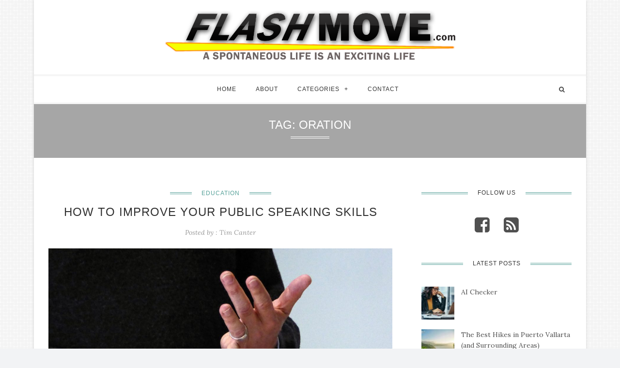

--- FILE ---
content_type: text/html; charset=UTF-8
request_url: http://www.flashmove.com/tag/oration/
body_size: 11760
content:
<!DOCTYPE html>
<html prefix="og: http://ogp.me/ns#" lang="en-US">
<head>
	<meta charset="UTF-8">
	<meta name="viewport" content="width=device-width, initial-scale=1.0, user-scalable=no">
	<link rel="profile" href="http://gmpg.org/xfn/11">
	<link rel="pingback" href="http://www.flashmove.com/xmlrpc.php">
	<meta name='robots' content='index, follow, max-image-preview:large, max-snippet:-1, max-video-preview:-1' />
	<style>img:is([sizes="auto" i], [sizes^="auto," i]) { contain-intrinsic-size: 3000px 1500px }</style>
	
	<!-- This site is optimized with the Yoast SEO plugin v26.3 - https://yoast.com/wordpress/plugins/seo/ -->
	<title>oration Archives - Flashmove.com</title>
	<link rel="canonical" href="https://www.flashmove.com/tag/oration/" />
	<meta property="og:locale" content="en_US" />
	<meta property="og:type" content="article" />
	<meta property="og:title" content="oration Archives - Flashmove.com" />
	<meta property="og:url" content="https://www.flashmove.com/tag/oration/" />
	<meta property="og:site_name" content="Flashmove.com" />
	<meta name="twitter:card" content="summary_large_image" />
	<script type="application/ld+json" class="yoast-schema-graph">{"@context":"https://schema.org","@graph":[{"@type":"CollectionPage","@id":"https://www.flashmove.com/tag/oration/","url":"https://www.flashmove.com/tag/oration/","name":"oration Archives - Flashmove.com","isPartOf":{"@id":"https://www.flashmove.com/#website"},"primaryImageOfPage":{"@id":"https://www.flashmove.com/tag/oration/#primaryimage"},"image":{"@id":"https://www.flashmove.com/tag/oration/#primaryimage"},"thumbnailUrl":"https://www.flashmove.com/wp-content/uploads/2017/01/public-speaking-hand-gestures-6.jpg","breadcrumb":{"@id":"https://www.flashmove.com/tag/oration/#breadcrumb"},"inLanguage":"en-US"},{"@type":"ImageObject","inLanguage":"en-US","@id":"https://www.flashmove.com/tag/oration/#primaryimage","url":"https://www.flashmove.com/wp-content/uploads/2017/01/public-speaking-hand-gestures-6.jpg","contentUrl":"https://www.flashmove.com/wp-content/uploads/2017/01/public-speaking-hand-gestures-6.jpg","width":1920,"height":1440},{"@type":"BreadcrumbList","@id":"https://www.flashmove.com/tag/oration/#breadcrumb","itemListElement":[{"@type":"ListItem","position":1,"name":"Home","item":"https://www.flashmove.com/"},{"@type":"ListItem","position":2,"name":"oration"}]},{"@type":"WebSite","@id":"https://www.flashmove.com/#website","url":"https://www.flashmove.com/","name":"Flashmove.com","description":"A Spontaneous Life is an Exciting Life","potentialAction":[{"@type":"SearchAction","target":{"@type":"EntryPoint","urlTemplate":"https://www.flashmove.com/?s={search_term_string}"},"query-input":{"@type":"PropertyValueSpecification","valueRequired":true,"valueName":"search_term_string"}}],"inLanguage":"en-US"}]}</script>
	<!-- / Yoast SEO plugin. -->


<link rel='dns-prefetch' href='//widgetlogic.org' />
<link rel='dns-prefetch' href='//platform-api.sharethis.com' />
<link rel='dns-prefetch' href='//fonts.googleapis.com' />
<link rel="alternate" type="application/rss+xml" title="Flashmove.com &raquo; Feed" href="https://www.flashmove.com/feed/" />
<link rel="alternate" type="application/rss+xml" title="Flashmove.com &raquo; oration Tag Feed" href="https://www.flashmove.com/tag/oration/feed/" />
<script type="text/javascript">
/* <![CDATA[ */
window._wpemojiSettings = {"baseUrl":"https:\/\/s.w.org\/images\/core\/emoji\/15.0.3\/72x72\/","ext":".png","svgUrl":"https:\/\/s.w.org\/images\/core\/emoji\/15.0.3\/svg\/","svgExt":".svg","source":{"concatemoji":"http:\/\/www.flashmove.com\/wp-includes\/js\/wp-emoji-release.min.js?ver=6.7.4"}};
/*! This file is auto-generated */
!function(i,n){var o,s,e;function c(e){try{var t={supportTests:e,timestamp:(new Date).valueOf()};sessionStorage.setItem(o,JSON.stringify(t))}catch(e){}}function p(e,t,n){e.clearRect(0,0,e.canvas.width,e.canvas.height),e.fillText(t,0,0);var t=new Uint32Array(e.getImageData(0,0,e.canvas.width,e.canvas.height).data),r=(e.clearRect(0,0,e.canvas.width,e.canvas.height),e.fillText(n,0,0),new Uint32Array(e.getImageData(0,0,e.canvas.width,e.canvas.height).data));return t.every(function(e,t){return e===r[t]})}function u(e,t,n){switch(t){case"flag":return n(e,"\ud83c\udff3\ufe0f\u200d\u26a7\ufe0f","\ud83c\udff3\ufe0f\u200b\u26a7\ufe0f")?!1:!n(e,"\ud83c\uddfa\ud83c\uddf3","\ud83c\uddfa\u200b\ud83c\uddf3")&&!n(e,"\ud83c\udff4\udb40\udc67\udb40\udc62\udb40\udc65\udb40\udc6e\udb40\udc67\udb40\udc7f","\ud83c\udff4\u200b\udb40\udc67\u200b\udb40\udc62\u200b\udb40\udc65\u200b\udb40\udc6e\u200b\udb40\udc67\u200b\udb40\udc7f");case"emoji":return!n(e,"\ud83d\udc26\u200d\u2b1b","\ud83d\udc26\u200b\u2b1b")}return!1}function f(e,t,n){var r="undefined"!=typeof WorkerGlobalScope&&self instanceof WorkerGlobalScope?new OffscreenCanvas(300,150):i.createElement("canvas"),a=r.getContext("2d",{willReadFrequently:!0}),o=(a.textBaseline="top",a.font="600 32px Arial",{});return e.forEach(function(e){o[e]=t(a,e,n)}),o}function t(e){var t=i.createElement("script");t.src=e,t.defer=!0,i.head.appendChild(t)}"undefined"!=typeof Promise&&(o="wpEmojiSettingsSupports",s=["flag","emoji"],n.supports={everything:!0,everythingExceptFlag:!0},e=new Promise(function(e){i.addEventListener("DOMContentLoaded",e,{once:!0})}),new Promise(function(t){var n=function(){try{var e=JSON.parse(sessionStorage.getItem(o));if("object"==typeof e&&"number"==typeof e.timestamp&&(new Date).valueOf()<e.timestamp+604800&&"object"==typeof e.supportTests)return e.supportTests}catch(e){}return null}();if(!n){if("undefined"!=typeof Worker&&"undefined"!=typeof OffscreenCanvas&&"undefined"!=typeof URL&&URL.createObjectURL&&"undefined"!=typeof Blob)try{var e="postMessage("+f.toString()+"("+[JSON.stringify(s),u.toString(),p.toString()].join(",")+"));",r=new Blob([e],{type:"text/javascript"}),a=new Worker(URL.createObjectURL(r),{name:"wpTestEmojiSupports"});return void(a.onmessage=function(e){c(n=e.data),a.terminate(),t(n)})}catch(e){}c(n=f(s,u,p))}t(n)}).then(function(e){for(var t in e)n.supports[t]=e[t],n.supports.everything=n.supports.everything&&n.supports[t],"flag"!==t&&(n.supports.everythingExceptFlag=n.supports.everythingExceptFlag&&n.supports[t]);n.supports.everythingExceptFlag=n.supports.everythingExceptFlag&&!n.supports.flag,n.DOMReady=!1,n.readyCallback=function(){n.DOMReady=!0}}).then(function(){return e}).then(function(){var e;n.supports.everything||(n.readyCallback(),(e=n.source||{}).concatemoji?t(e.concatemoji):e.wpemoji&&e.twemoji&&(t(e.twemoji),t(e.wpemoji)))}))}((window,document),window._wpemojiSettings);
/* ]]> */
</script>
<style id='wp-emoji-styles-inline-css' type='text/css'>

	img.wp-smiley, img.emoji {
		display: inline !important;
		border: none !important;
		box-shadow: none !important;
		height: 1em !important;
		width: 1em !important;
		margin: 0 0.07em !important;
		vertical-align: -0.1em !important;
		background: none !important;
		padding: 0 !important;
	}
</style>
<link rel='stylesheet' id='wp-block-library-css' href='http://www.flashmove.com/wp-includes/css/dist/block-library/style.min.css?ver=6.7.4' type='text/css' media='all' />
<link rel='stylesheet' id='block-widget-css' href='http://www.flashmove.com/wp-content/plugins/widget-logic/block_widget/css/widget.css?ver=1763066036' type='text/css' media='all' />
<style id='classic-theme-styles-inline-css' type='text/css'>
/*! This file is auto-generated */
.wp-block-button__link{color:#fff;background-color:#32373c;border-radius:9999px;box-shadow:none;text-decoration:none;padding:calc(.667em + 2px) calc(1.333em + 2px);font-size:1.125em}.wp-block-file__button{background:#32373c;color:#fff;text-decoration:none}
</style>
<style id='global-styles-inline-css' type='text/css'>
:root{--wp--preset--aspect-ratio--square: 1;--wp--preset--aspect-ratio--4-3: 4/3;--wp--preset--aspect-ratio--3-4: 3/4;--wp--preset--aspect-ratio--3-2: 3/2;--wp--preset--aspect-ratio--2-3: 2/3;--wp--preset--aspect-ratio--16-9: 16/9;--wp--preset--aspect-ratio--9-16: 9/16;--wp--preset--color--black: #000000;--wp--preset--color--cyan-bluish-gray: #abb8c3;--wp--preset--color--white: #ffffff;--wp--preset--color--pale-pink: #f78da7;--wp--preset--color--vivid-red: #cf2e2e;--wp--preset--color--luminous-vivid-orange: #ff6900;--wp--preset--color--luminous-vivid-amber: #fcb900;--wp--preset--color--light-green-cyan: #7bdcb5;--wp--preset--color--vivid-green-cyan: #00d084;--wp--preset--color--pale-cyan-blue: #8ed1fc;--wp--preset--color--vivid-cyan-blue: #0693e3;--wp--preset--color--vivid-purple: #9b51e0;--wp--preset--gradient--vivid-cyan-blue-to-vivid-purple: linear-gradient(135deg,rgba(6,147,227,1) 0%,rgb(155,81,224) 100%);--wp--preset--gradient--light-green-cyan-to-vivid-green-cyan: linear-gradient(135deg,rgb(122,220,180) 0%,rgb(0,208,130) 100%);--wp--preset--gradient--luminous-vivid-amber-to-luminous-vivid-orange: linear-gradient(135deg,rgba(252,185,0,1) 0%,rgba(255,105,0,1) 100%);--wp--preset--gradient--luminous-vivid-orange-to-vivid-red: linear-gradient(135deg,rgba(255,105,0,1) 0%,rgb(207,46,46) 100%);--wp--preset--gradient--very-light-gray-to-cyan-bluish-gray: linear-gradient(135deg,rgb(238,238,238) 0%,rgb(169,184,195) 100%);--wp--preset--gradient--cool-to-warm-spectrum: linear-gradient(135deg,rgb(74,234,220) 0%,rgb(151,120,209) 20%,rgb(207,42,186) 40%,rgb(238,44,130) 60%,rgb(251,105,98) 80%,rgb(254,248,76) 100%);--wp--preset--gradient--blush-light-purple: linear-gradient(135deg,rgb(255,206,236) 0%,rgb(152,150,240) 100%);--wp--preset--gradient--blush-bordeaux: linear-gradient(135deg,rgb(254,205,165) 0%,rgb(254,45,45) 50%,rgb(107,0,62) 100%);--wp--preset--gradient--luminous-dusk: linear-gradient(135deg,rgb(255,203,112) 0%,rgb(199,81,192) 50%,rgb(65,88,208) 100%);--wp--preset--gradient--pale-ocean: linear-gradient(135deg,rgb(255,245,203) 0%,rgb(182,227,212) 50%,rgb(51,167,181) 100%);--wp--preset--gradient--electric-grass: linear-gradient(135deg,rgb(202,248,128) 0%,rgb(113,206,126) 100%);--wp--preset--gradient--midnight: linear-gradient(135deg,rgb(2,3,129) 0%,rgb(40,116,252) 100%);--wp--preset--font-size--small: 13px;--wp--preset--font-size--medium: 20px;--wp--preset--font-size--large: 36px;--wp--preset--font-size--x-large: 42px;--wp--preset--spacing--20: 0.44rem;--wp--preset--spacing--30: 0.67rem;--wp--preset--spacing--40: 1rem;--wp--preset--spacing--50: 1.5rem;--wp--preset--spacing--60: 2.25rem;--wp--preset--spacing--70: 3.38rem;--wp--preset--spacing--80: 5.06rem;--wp--preset--shadow--natural: 6px 6px 9px rgba(0, 0, 0, 0.2);--wp--preset--shadow--deep: 12px 12px 50px rgba(0, 0, 0, 0.4);--wp--preset--shadow--sharp: 6px 6px 0px rgba(0, 0, 0, 0.2);--wp--preset--shadow--outlined: 6px 6px 0px -3px rgba(255, 255, 255, 1), 6px 6px rgba(0, 0, 0, 1);--wp--preset--shadow--crisp: 6px 6px 0px rgba(0, 0, 0, 1);}:where(.is-layout-flex){gap: 0.5em;}:where(.is-layout-grid){gap: 0.5em;}body .is-layout-flex{display: flex;}.is-layout-flex{flex-wrap: wrap;align-items: center;}.is-layout-flex > :is(*, div){margin: 0;}body .is-layout-grid{display: grid;}.is-layout-grid > :is(*, div){margin: 0;}:where(.wp-block-columns.is-layout-flex){gap: 2em;}:where(.wp-block-columns.is-layout-grid){gap: 2em;}:where(.wp-block-post-template.is-layout-flex){gap: 1.25em;}:where(.wp-block-post-template.is-layout-grid){gap: 1.25em;}.has-black-color{color: var(--wp--preset--color--black) !important;}.has-cyan-bluish-gray-color{color: var(--wp--preset--color--cyan-bluish-gray) !important;}.has-white-color{color: var(--wp--preset--color--white) !important;}.has-pale-pink-color{color: var(--wp--preset--color--pale-pink) !important;}.has-vivid-red-color{color: var(--wp--preset--color--vivid-red) !important;}.has-luminous-vivid-orange-color{color: var(--wp--preset--color--luminous-vivid-orange) !important;}.has-luminous-vivid-amber-color{color: var(--wp--preset--color--luminous-vivid-amber) !important;}.has-light-green-cyan-color{color: var(--wp--preset--color--light-green-cyan) !important;}.has-vivid-green-cyan-color{color: var(--wp--preset--color--vivid-green-cyan) !important;}.has-pale-cyan-blue-color{color: var(--wp--preset--color--pale-cyan-blue) !important;}.has-vivid-cyan-blue-color{color: var(--wp--preset--color--vivid-cyan-blue) !important;}.has-vivid-purple-color{color: var(--wp--preset--color--vivid-purple) !important;}.has-black-background-color{background-color: var(--wp--preset--color--black) !important;}.has-cyan-bluish-gray-background-color{background-color: var(--wp--preset--color--cyan-bluish-gray) !important;}.has-white-background-color{background-color: var(--wp--preset--color--white) !important;}.has-pale-pink-background-color{background-color: var(--wp--preset--color--pale-pink) !important;}.has-vivid-red-background-color{background-color: var(--wp--preset--color--vivid-red) !important;}.has-luminous-vivid-orange-background-color{background-color: var(--wp--preset--color--luminous-vivid-orange) !important;}.has-luminous-vivid-amber-background-color{background-color: var(--wp--preset--color--luminous-vivid-amber) !important;}.has-light-green-cyan-background-color{background-color: var(--wp--preset--color--light-green-cyan) !important;}.has-vivid-green-cyan-background-color{background-color: var(--wp--preset--color--vivid-green-cyan) !important;}.has-pale-cyan-blue-background-color{background-color: var(--wp--preset--color--pale-cyan-blue) !important;}.has-vivid-cyan-blue-background-color{background-color: var(--wp--preset--color--vivid-cyan-blue) !important;}.has-vivid-purple-background-color{background-color: var(--wp--preset--color--vivid-purple) !important;}.has-black-border-color{border-color: var(--wp--preset--color--black) !important;}.has-cyan-bluish-gray-border-color{border-color: var(--wp--preset--color--cyan-bluish-gray) !important;}.has-white-border-color{border-color: var(--wp--preset--color--white) !important;}.has-pale-pink-border-color{border-color: var(--wp--preset--color--pale-pink) !important;}.has-vivid-red-border-color{border-color: var(--wp--preset--color--vivid-red) !important;}.has-luminous-vivid-orange-border-color{border-color: var(--wp--preset--color--luminous-vivid-orange) !important;}.has-luminous-vivid-amber-border-color{border-color: var(--wp--preset--color--luminous-vivid-amber) !important;}.has-light-green-cyan-border-color{border-color: var(--wp--preset--color--light-green-cyan) !important;}.has-vivid-green-cyan-border-color{border-color: var(--wp--preset--color--vivid-green-cyan) !important;}.has-pale-cyan-blue-border-color{border-color: var(--wp--preset--color--pale-cyan-blue) !important;}.has-vivid-cyan-blue-border-color{border-color: var(--wp--preset--color--vivid-cyan-blue) !important;}.has-vivid-purple-border-color{border-color: var(--wp--preset--color--vivid-purple) !important;}.has-vivid-cyan-blue-to-vivid-purple-gradient-background{background: var(--wp--preset--gradient--vivid-cyan-blue-to-vivid-purple) !important;}.has-light-green-cyan-to-vivid-green-cyan-gradient-background{background: var(--wp--preset--gradient--light-green-cyan-to-vivid-green-cyan) !important;}.has-luminous-vivid-amber-to-luminous-vivid-orange-gradient-background{background: var(--wp--preset--gradient--luminous-vivid-amber-to-luminous-vivid-orange) !important;}.has-luminous-vivid-orange-to-vivid-red-gradient-background{background: var(--wp--preset--gradient--luminous-vivid-orange-to-vivid-red) !important;}.has-very-light-gray-to-cyan-bluish-gray-gradient-background{background: var(--wp--preset--gradient--very-light-gray-to-cyan-bluish-gray) !important;}.has-cool-to-warm-spectrum-gradient-background{background: var(--wp--preset--gradient--cool-to-warm-spectrum) !important;}.has-blush-light-purple-gradient-background{background: var(--wp--preset--gradient--blush-light-purple) !important;}.has-blush-bordeaux-gradient-background{background: var(--wp--preset--gradient--blush-bordeaux) !important;}.has-luminous-dusk-gradient-background{background: var(--wp--preset--gradient--luminous-dusk) !important;}.has-pale-ocean-gradient-background{background: var(--wp--preset--gradient--pale-ocean) !important;}.has-electric-grass-gradient-background{background: var(--wp--preset--gradient--electric-grass) !important;}.has-midnight-gradient-background{background: var(--wp--preset--gradient--midnight) !important;}.has-small-font-size{font-size: var(--wp--preset--font-size--small) !important;}.has-medium-font-size{font-size: var(--wp--preset--font-size--medium) !important;}.has-large-font-size{font-size: var(--wp--preset--font-size--large) !important;}.has-x-large-font-size{font-size: var(--wp--preset--font-size--x-large) !important;}
:where(.wp-block-post-template.is-layout-flex){gap: 1.25em;}:where(.wp-block-post-template.is-layout-grid){gap: 1.25em;}
:where(.wp-block-columns.is-layout-flex){gap: 2em;}:where(.wp-block-columns.is-layout-grid){gap: 2em;}
:root :where(.wp-block-pullquote){font-size: 1.5em;line-height: 1.6;}
</style>
<link rel='stylesheet' id='contact-form-7-css' href='http://www.flashmove.com/wp-content/plugins/contact-form-7/includes/css/styles.css?ver=5.9.8' type='text/css' media='all' />
<style id='contact-form-7-inline-css' type='text/css'>
.wpcf7 .wpcf7-recaptcha iframe {margin-bottom: 0;}.wpcf7 .wpcf7-recaptcha[data-align="center"] > div {margin: 0 auto;}.wpcf7 .wpcf7-recaptcha[data-align="right"] > div {margin: 0 0 0 auto;}
</style>
<link rel='stylesheet' id='ppress-frontend-css' href='http://www.flashmove.com/wp-content/plugins/wp-user-avatar/assets/css/frontend.min.css?ver=4.15.12' type='text/css' media='all' />
<link rel='stylesheet' id='ppress-flatpickr-css' href='http://www.flashmove.com/wp-content/plugins/wp-user-avatar/assets/flatpickr/flatpickr.min.css?ver=4.15.12' type='text/css' media='all' />
<link rel='stylesheet' id='ppress-select2-css' href='http://www.flashmove.com/wp-content/plugins/wp-user-avatar/assets/select2/select2.min.css?ver=6.7.4' type='text/css' media='all' />
<link rel='stylesheet' id='slicknav-css' href='http://www.flashmove.com/wp-content/themes/maichau/assets/css/slicknav.css?ver=6.7.4' type='text/css' media='all' />
<link rel='stylesheet' id='font-awesome-css' href='http://www.flashmove.com/wp-content/themes/maichau/assets/css/font-awesome.min.css?ver=6.7.4' type='text/css' media='all' />
<link rel='stylesheet' id='bootstrap-css' href='http://www.flashmove.com/wp-content/themes/maichau/assets/css/bootstrap.min.css?ver=6.7.4' type='text/css' media='all' />
<link rel='stylesheet' id='jquery-magnific-popup-css' href='http://www.flashmove.com/wp-content/themes/maichau/assets/css/magnific-popup.css?ver=6.7.4' type='text/css' media='all' />
<link rel='stylesheet' id='owl-carousel-css' href='http://www.flashmove.com/wp-content/themes/maichau/assets/css/owl.carousel.css?ver=6.7.4' type='text/css' media='all' />
<link rel='stylesheet' id='owl-theme-css' href='http://www.flashmove.com/wp-content/themes/maichau/assets/css/owl.theme.default.css?ver=6.7.4' type='text/css' media='all' />
<link rel='stylesheet' id='animated-css' href='http://www.flashmove.com/wp-content/themes/maichau/assets/css/animate.css?ver=6.7.4' type='text/css' media='all' />
<link rel='stylesheet' id='maichau-style-css' href='http://www.flashmove.com/wp-content/themes/maichau_child/style.css?ver=6.7.4' type='text/css' media='all' />
<link rel='stylesheet' id='maichau-responsive-css' href='http://www.flashmove.com/wp-content/themes/maichau/assets/css/maichau-responsive.css?ver=6.7.4' type='text/css' media='all' />
<link rel='stylesheet' id='maichau-google-fonts-css' href='https://fonts.googleapis.com/css?family=Roboto%2BSlab%3A400%2C700%7CLora%3A400%2C400italic%2C700%2C700italic&#038;subset=latin%2Clatin-ext' type='text/css' media='all' />
<script type="text/javascript" src="http://www.flashmove.com/wp-content/plugins/enable-jquery-migrate-helper/js/jquery/jquery-1.12.4-wp.js?ver=1.12.4-wp" id="jquery-core-js"></script>
<script type="text/javascript" src="http://www.flashmove.com/wp-content/plugins/enable-jquery-migrate-helper/js/jquery-migrate/jquery-migrate-1.4.1-wp.js?ver=1.4.1-wp" id="jquery-migrate-js"></script>
<script type="text/javascript" src="http://www.flashmove.com/wp-content/plugins/wp-hide-post/public/js/wp-hide-post-public.js?ver=2.0.10" id="wp-hide-post-js"></script>
<script type="text/javascript" src="http://www.flashmove.com/wp-content/plugins/wp-user-avatar/assets/flatpickr/flatpickr.min.js?ver=4.15.12" id="ppress-flatpickr-js"></script>
<script type="text/javascript" src="http://www.flashmove.com/wp-content/plugins/wp-user-avatar/assets/select2/select2.min.js?ver=4.15.12" id="ppress-select2-js"></script>
<script type="text/javascript" src="//platform-api.sharethis.com/js/sharethis.js#source=googleanalytics-wordpress#product=ga&amp;property=5f2ec4b28eec6d0012da4a61" id="googleanalytics-platform-sharethis-js"></script>
<link rel="https://api.w.org/" href="https://www.flashmove.com/wp-json/" /><link rel="alternate" title="JSON" type="application/json" href="https://www.flashmove.com/wp-json/wp/v2/tags/447" /><link rel="EditURI" type="application/rsd+xml" title="RSD" href="https://www.flashmove.com/xmlrpc.php?rsd" />
<meta name="generator" content="WordPress 6.7.4" />

        <script type="text/javascript">
            var jQueryMigrateHelperHasSentDowngrade = false;

			window.onerror = function( msg, url, line, col, error ) {
				// Break out early, do not processing if a downgrade reqeust was already sent.
				if ( jQueryMigrateHelperHasSentDowngrade ) {
					return true;
                }

				var xhr = new XMLHttpRequest();
				var nonce = '5610265401';
				var jQueryFunctions = [
					'andSelf',
					'browser',
					'live',
					'boxModel',
					'support.boxModel',
					'size',
					'swap',
					'clean',
					'sub',
                ];
				var match_pattern = /\)\.(.+?) is not a function/;
                var erroredFunction = msg.match( match_pattern );

                // If there was no matching functions, do not try to downgrade.
                if ( null === erroredFunction || typeof erroredFunction !== 'object' || typeof erroredFunction[1] === "undefined" || -1 === jQueryFunctions.indexOf( erroredFunction[1] ) ) {
                    return true;
                }

                // Set that we've now attempted a downgrade request.
                jQueryMigrateHelperHasSentDowngrade = true;

				xhr.open( 'POST', 'https://www.flashmove.com/wp-admin/admin-ajax.php' );
				xhr.setRequestHeader( 'Content-Type', 'application/x-www-form-urlencoded' );
				xhr.onload = function () {
					var response,
                        reload = false;

					if ( 200 === xhr.status ) {
                        try {
                        	response = JSON.parse( xhr.response );

                        	reload = response.data.reload;
                        } catch ( e ) {
                        	reload = false;
                        }
                    }

					// Automatically reload the page if a deprecation caused an automatic downgrade, ensure visitors get the best possible experience.
					if ( reload ) {
						location.reload();
                    }
				};

				xhr.send( encodeURI( 'action=jquery-migrate-downgrade-version&_wpnonce=' + nonce ) );

				// Suppress error alerts in older browsers
				return true;
			}
        </script>

		<link rel="icon" href="https://www.flashmove.com/wp-content/uploads/2016/08/cropped-Flash-Move_icon-32x32.png" sizes="32x32" />
<link rel="icon" href="https://www.flashmove.com/wp-content/uploads/2016/08/cropped-Flash-Move_icon-192x192.png" sizes="192x192" />
<link rel="apple-touch-icon" href="https://www.flashmove.com/wp-content/uploads/2016/08/cropped-Flash-Move_icon-180x180.png" />
<meta name="msapplication-TileImage" content="https://www.flashmove.com/wp-content/uploads/2016/08/cropped-Flash-Move_icon-270x270.png" />
		<style type="text/css" id="wp-custom-css">
			.logo img {max-width:600px;}		</style>
		</head>
<body class="archive tag tag-oration tag-447 group-blog">
		<div id="wrapper" class="boxed">
	<header id="header" class="style-4">
							<!--Logo-->
				<div class="logo">
					<div class="container">
						<div class="site-title display-logo"><a href="https://www.flashmove.com/" title="Flashmove.com" rel="home"><img alt="Flashmove.com" src="http://www.flashmove.com/wp-content/uploads/2022/08/FlashMove-2.svg" class="default" /><img alt="Flashmove.com" src="http://www.flashmove.com/wp-content/uploads/2022/08/FlashMove-2.svg" class="retina" /></a></div>					</div>
				</div>
						<!--Header Bar-->
			<div id="menu">
				<div class="container">
										<!--Main menu-->
					<div id="nav-wrapper" class="main-menu"><ul id="menu-main-menu" class="menu"><li id="menu-item-400" class="menu-item menu-item-type-post_type menu-item-object-page menu-item-home menu-item-400"><a href="https://www.flashmove.com/">Home</a></li>
<li id="menu-item-399" class="menu-item menu-item-type-post_type menu-item-object-page menu-item-399"><a href="https://www.flashmove.com/about/">About</a></li>
<li id="menu-item-401" class="menu-item menu-item-type-custom menu-item-object-custom menu-item-has-children menu-item-401"><a href="#">Categories</a>
<ul class="sub-menu">
	<li id="menu-item-40" class="menu-item menu-item-type-taxonomy menu-item-object-category menu-item-40"><a href="https://www.flashmove.com/category/travel/">Travel</a></li>
	<li id="menu-item-28" class="menu-item menu-item-type-taxonomy menu-item-object-category menu-item-28"><a href="https://www.flashmove.com/category/business/">Business</a></li>
	<li id="menu-item-36" class="menu-item menu-item-type-taxonomy menu-item-object-category menu-item-36"><a href="https://www.flashmove.com/category/money/">Money</a></li>
	<li id="menu-item-37" class="menu-item menu-item-type-taxonomy menu-item-object-category menu-item-37"><a href="https://www.flashmove.com/category/shopping/">Shopping</a></li>
	<li id="menu-item-27" class="menu-item menu-item-type-taxonomy menu-item-object-category menu-item-27"><a href="https://www.flashmove.com/category/auto/">Auto</a></li>
	<li id="menu-item-32" class="menu-item menu-item-type-taxonomy menu-item-object-category menu-item-32"><a href="https://www.flashmove.com/category/fashion/">Fashion</a></li>
	<li id="menu-item-39" class="menu-item menu-item-type-taxonomy menu-item-object-category menu-item-39"><a href="https://www.flashmove.com/category/tech/">Tech</a></li>
	<li id="menu-item-35" class="menu-item menu-item-type-taxonomy menu-item-object-category menu-item-35"><a href="https://www.flashmove.com/category/love/">Love</a></li>
	<li id="menu-item-34" class="menu-item menu-item-type-taxonomy menu-item-object-category menu-item-34"><a href="https://www.flashmove.com/category/health-fitness/">Health &#038; Fitness</a></li>
	<li id="menu-item-38" class="menu-item menu-item-type-taxonomy menu-item-object-category menu-item-38"><a href="https://www.flashmove.com/category/sports/">Sports</a></li>
	<li id="menu-item-30" class="menu-item menu-item-type-taxonomy menu-item-object-category menu-item-30"><a href="https://www.flashmove.com/category/education/">Education</a></li>
	<li id="menu-item-29" class="menu-item menu-item-type-taxonomy menu-item-object-category menu-item-29"><a href="https://www.flashmove.com/category/diy-home-improvement/">Home/DIY</a></li>
	<li id="menu-item-31" class="menu-item menu-item-type-taxonomy menu-item-object-category menu-item-31"><a href="https://www.flashmove.com/category/entertainment/">Entertainment</a></li>
</ul>
</li>
<li id="menu-item-398" class="menu-item menu-item-type-post_type menu-item-object-page menu-item-398"><a href="https://www.flashmove.com/contact/">Contact</a></li>
</ul></div> 
					 <div class="menu-mobile"></div>
					 <!--Social-->
										<!--Search--> 
					<div class="top-search">
						<div class="search_toggle"><i class="fa fa-search"></i></div>
						<div class="show-search">
							  <form role="search" method="get" action="https://www.flashmove.com/" class="search-form">
	<label>
		<input type="search" placeholder="Search..." name="s" class="search-field" autocomplete="off" value="">
	</label>
	<input type="submit" class="search-submit" value="submit">
</form>							  <div class="ajax-search"></div>
						 </div>
					 </div>
				 </div>
			</div>

				</header>
<div id="main-content"><section id="content">
<div id="bg-header" style="background-image: url()">
		<div class="page-header">
		<h1 class="page-title">
							<span class="before-title">Tag: </span>oration					</h1>
			</div>
</div>
<div class="blog-content">
<div class="container">	

				<div class="row">
		<div id="main-archive"  class="col-md-8">
				
			<div class="container-table blog-default">			
				<div class="main-section js-isotope-grid" role="main" id="blog-default-pagination">		
					<div class="blog-loop-default clearfix">
		
	<article id="post-805" class="content-post post-805 post type-post status-publish format-standard has-post-thumbnail hentry category-education tag-improving-skills tag-oration tag-orator tag-public-speaking tag-speaking tag-speaking-skills">
			<div class="post-meta">
			<span class="post-cat"><a href="https://www.flashmove.com/category/education/" rel="category tag">Education</a></span>
		</div>	
		<h2 class="post-title">
							<a class="appear" href="https://www.flashmove.com/improve-public-speaking-skills/" rel="bookmark">How to Improve Your Public Speaking Skills</a>
				</h2>
	<div class="post-meta-bottom">
				<span class="posted-on">Posted on : January 21, 2017</span>	
		<span class="posted-author">Posted by : <a href="https://www.flashmove.com/author/jeremyassistant/" title="Posts by Tim Canter" rel="author">Tim Canter</a></span>	
			</div>
	
			
					<div class="post-thumbnail">
				<a href="https://www.flashmove.com/improve-public-speaking-skills/">
					<span class="hover-box"></span>
					<img src="https://www.flashmove.com/wp-content/uploads/2017/01/public-speaking-hand-gestures-6-1170x780.jpg" title="How to Improve Your Public Speaking Skills" alt="How to Improve Your Public Speaking Skills" />
				</a>
 			</div>
				
		
		<div class="blog-post-content clearfix">	
			<div class="post-excerpt">
				<p>Public speaking is not something that comes naturally to everyone, if you fall into this category then don’t worry as these are skills which you can work on and improve with ease. There are many times which call forth someone with public speaking abilities, perhaps you nee dot present a project or an idea to</p>
			</div>
			
		</div>
		<div class="post-footer">					
			<div class="read-more">
				<a href="https://www.flashmove.com/improve-public-speaking-skills/" >Continue Reading</a>
			</div>
		</div>	
		</article>
		
	<article id="post-694" class="content-post post-694 post type-post status-publish format-standard has-post-thumbnail hentry category-education tag-oration tag-oratory tag-public-speaking tag-speaking">
			<div class="post-meta">
			<span class="post-cat"><a href="https://www.flashmove.com/category/education/" rel="category tag">Education</a></span>
		</div>	
		<h2 class="post-title">
							<a class="appear" href="https://www.flashmove.com/better-public-speaker/" rel="bookmark">How to be a Better Public Speaker</a>
				</h2>
	<div class="post-meta-bottom">
				<span class="posted-on">Posted on : December 1, 2016</span>	
		<span class="posted-author">Posted by : <a href="https://www.flashmove.com/author/jeremyassistant/" title="Posts by Tim Canter" rel="author">Tim Canter</a></span>	
			</div>
	
			
					<div class="post-thumbnail">
				<a href="https://www.flashmove.com/better-public-speaker/">
					<span class="hover-box"></span>
					<img src="https://www.flashmove.com/wp-content/uploads/2016/12/public-speaking-hand-gestures-6-1170x780.jpg" title="How to be a Better Public Speaker" alt="How to be a Better Public Speaker" />
				</a>
 			</div>
				
		
		<div class="blog-post-content clearfix">	
			<div class="post-excerpt">
				<p>There are many times in life where you will have to get up in front of a crowd and speak, whether it be in your personal life, your school life or your professional career, these can be scary times if you don’t enjoy speaking in front of a group of people. There are those were</p>
			</div>
			
		</div>
		<div class="post-footer">					
			<div class="read-more">
				<a href="https://www.flashmove.com/better-public-speaker/" >Continue Reading</a>
			</div>
		</div>	
		</article>
	</div>								

									</div>
			</div>
		</div>
		<div id="sidebar" class="widget-area col-md-4">
		<aside id="text-3" class="widget widget_text"><h3 class="widget-title"><span class="text-title">Follow Us</span></h3>			<div class="textwidget"><ul class="social" style="text-align:center;font-size:36px;">
            <li style="display:inline;margin:0px 10px;"><a href="https://www.facebook.com/FlashMovecom-196087150807257/" target="_blank"><i class="fa fa-facebook-square"></i></a></li>             
<li style="display:inline;margin:0px 10px;"><a href="http://www.flashmove.com/feed/" target="_blank"><i class="fa fa-rss-square"></i></a></li>                                      
      </ul></div>
		</aside><aside id="maichau_latest_news_widget-2" class="widget maichau_latest_news_widget"><h3 class="widget-title"><span class="text-title">Latest Posts</span></h3>			<ul class="side-newsfeed">
			
						
				<li>
				
					<div class="side-item post-2267 post type-post status-publish format-standard has-post-thumbnail hentry category-business category-tech tag-business tag-tech tag-technology">
											
												<div class="side-image post-thumbnail">
							<a href="https://www.flashmove.com/ai-checker/" rel="bookmark"><span class="hover-box"></span><img class="side-item-thumb" src="https://www.flashmove.com/wp-content/uploads/2025/10/AI-Checker-68x68.webp" title="AI Checker" alt="AI Checker" /></a>
						</div>
												<div class="side-item-text">
							<a href="https://www.flashmove.com/ai-checker/" rel="bookmark">AI Checker</a>
							<span class="side-item-meta">October 20, 2025</span>
						</div>
					</div>
				
				</li>
			
						
				<li>
				
					<div class="side-item post-2260 post type-post status-publish format-standard has-post-thumbnail hentry category-flash-move tag-mexico tag-puerto-vallarta tag-travel">
											
												<div class="side-image post-thumbnail">
							<a href="https://www.flashmove.com/the-best-hikes-in-puerto-vallarta-and-surrounding-areas/" rel="bookmark"><span class="hover-box"></span><img class="side-item-thumb" src="https://www.flashmove.com/wp-content/uploads/2025/07/chris-mcqueen-f60ysZEQgR8-unsplash-68x68.jpg" title="The Best Hikes in Puerto Vallarta (and Surrounding Areas)" alt="The Best Hikes in Puerto Vallarta (and Surrounding Areas)" /></a>
						</div>
												<div class="side-item-text">
							<a href="https://www.flashmove.com/the-best-hikes-in-puerto-vallarta-and-surrounding-areas/" rel="bookmark">The Best Hikes in Puerto Vallarta (and Surrounding Areas)</a>
							<span class="side-item-meta">July 7, 2025</span>
						</div>
					</div>
				
				</li>
			
						
				<li>
				
					<div class="side-item post-2255 post type-post status-publish format-standard has-post-thumbnail hentry category-education tag-books tag-learn tag-life tag-management tag-strategy">
											
												<div class="side-image post-thumbnail">
							<a href="https://www.flashmove.com/how-to-set-and-achieve-personal-goals-with-the-help-of-e-books/" rel="bookmark"><span class="hover-box"></span><img class="side-item-thumb" src="https://www.flashmove.com/wp-content/uploads/2024/12/124052-68x68.jpg" title="How to Set and Achieve Personal Goals with the Help of E-Books" alt="How to Set and Achieve Personal Goals with the Help of E-Books" /></a>
						</div>
												<div class="side-item-text">
							<a href="https://www.flashmove.com/how-to-set-and-achieve-personal-goals-with-the-help-of-e-books/" rel="bookmark">How to Set and Achieve Personal Goals with the Help of E-Books</a>
							<span class="side-item-meta">December 9, 2024</span>
						</div>
					</div>
				
				</li>
			
						
				<li>
				
					<div class="side-item post-2242 post type-post status-publish format-standard has-post-thumbnail hentry category-business tag-business tag-company tag-money tag-salary tag-work">
											
												<div class="side-image post-thumbnail">
							<a href="https://www.flashmove.com/whats-the-major-difference-between-the-owners-draw-and-salary/" rel="bookmark"><span class="hover-box"></span><img class="side-item-thumb" src="https://www.flashmove.com/wp-content/uploads/2024/08/128952-68x68.jpg" title="What’s the major difference between the owner’s draw and salary?" alt="What’s the major difference between the owner’s draw and salary?" /></a>
						</div>
												<div class="side-item-text">
							<a href="https://www.flashmove.com/whats-the-major-difference-between-the-owners-draw-and-salary/" rel="bookmark">What’s the major difference between the owner’s draw and salary?</a>
							<span class="side-item-meta">August 7, 2024</span>
						</div>
					</div>
				
				</li>
			
						
				<li>
				
					<div class="side-item post-2238 post type-post status-publish format-standard has-post-thumbnail hentry category-fashion tag-fashion tag-jewelry tag-style">
											
												<div class="side-image post-thumbnail">
							<a href="https://www.flashmove.com/styling-freshwater-pearls-for-every-occasion/" rel="bookmark"><span class="hover-box"></span><img class="side-item-thumb" src="https://www.flashmove.com/wp-content/uploads/2024/03/dagmara-dombrovska-zDKYfgy4G9k-unsplash-68x68.jpg" title="Styling Freshwater Pearls for Every Occasion" alt="Styling Freshwater Pearls for Every Occasion" /></a>
						</div>
												<div class="side-item-text">
							<a href="https://www.flashmove.com/styling-freshwater-pearls-for-every-occasion/" rel="bookmark">Styling Freshwater Pearls for Every Occasion</a>
							<span class="side-item-meta">March 22, 2024</span>
						</div>
					</div>
				
				</li>
			
												
			</ul>
			
		</aside><aside id="maichau_facebook_widget-2" class="widget maichau_facebook_widget"><h3 class="widget-title"><span class="text-title">Find us on Facebook</span></h3>		
			<iframe src="http://www.facebook.com/plugins/likebox.php?href=https://www.facebook.com/FlashMovecom-196087150807257&amp;width=280&amp;colorscheme=light&amp;show_faces=true&amp;border_color&amp;stream=false&amp;header=true&amp;height=290&amp;show_border=false" style="border:none; overflow:hidden; width:280px; height:290px; background:#fff;"></iframe>
			
			
		</aside><aside id="tag_cloud-2" class="widget widget_tag_cloud"><h3 class="widget-title"><span class="text-title">Tags</span></h3><div class="tagcloud"><a href="https://www.flashmove.com/tag/australia/" class="tag-cloud-link tag-link-238 tag-link-position-1" style="font-size: 8pt;" aria-label="australia (4 items)">australia</a>
<a href="https://www.flashmove.com/tag/auto/" class="tag-cloud-link tag-link-313 tag-link-position-2" style="font-size: 14.363636363636pt;" aria-label="auto (13 items)">auto</a>
<a href="https://www.flashmove.com/tag/business/" class="tag-cloud-link tag-link-258 tag-link-position-3" style="font-size: 22pt;" aria-label="business (48 items)">business</a>
<a href="https://www.flashmove.com/tag/business-success/" class="tag-cloud-link tag-link-629 tag-link-position-4" style="font-size: 8pt;" aria-label="business success (4 items)">business success</a>
<a href="https://www.flashmove.com/tag/business-talk/" class="tag-cloud-link tag-link-520 tag-link-position-5" style="font-size: 9.1313131313131pt;" aria-label="business talk (5 items)">business talk</a>
<a href="https://www.flashmove.com/tag/business-tips/" class="tag-cloud-link tag-link-259 tag-link-position-6" style="font-size: 12.808080808081pt;" aria-label="business tips (10 items)">business tips</a>
<a href="https://www.flashmove.com/tag/career/" class="tag-cloud-link tag-link-530 tag-link-position-7" style="font-size: 9.1313131313131pt;" aria-label="career (5 items)">career</a>
<a href="https://www.flashmove.com/tag/careers/" class="tag-cloud-link tag-link-432 tag-link-position-8" style="font-size: 10.121212121212pt;" aria-label="careers (6 items)">careers</a>
<a href="https://www.flashmove.com/tag/casino/" class="tag-cloud-link tag-link-832 tag-link-position-9" style="font-size: 10.828282828283pt;" aria-label="Casino (7 items)">Casino</a>
<a href="https://www.flashmove.com/tag/children/" class="tag-cloud-link tag-link-308 tag-link-position-10" style="font-size: 8pt;" aria-label="children (4 items)">children</a>
<a href="https://www.flashmove.com/tag/diy/" class="tag-cloud-link tag-link-491 tag-link-position-11" style="font-size: 10.828282828283pt;" aria-label="DIY (7 items)">DIY</a>
<a href="https://www.flashmove.com/tag/education/" class="tag-cloud-link tag-link-304 tag-link-position-12" style="font-size: 15.919191919192pt;" aria-label="education (17 items)">education</a>
<a href="https://www.flashmove.com/tag/entertainment/" class="tag-cloud-link tag-link-285 tag-link-position-13" style="font-size: 15.494949494949pt;" aria-label="entertainment (16 items)">entertainment</a>
<a href="https://www.flashmove.com/tag/europe/" class="tag-cloud-link tag-link-237 tag-link-position-14" style="font-size: 9.1313131313131pt;" aria-label="europe (5 items)">europe</a>
<a href="https://www.flashmove.com/tag/family/" class="tag-cloud-link tag-link-677 tag-link-position-15" style="font-size: 8pt;" aria-label="family (4 items)">family</a>
<a href="https://www.flashmove.com/tag/fashion/" class="tag-cloud-link tag-link-494 tag-link-position-16" style="font-size: 10.121212121212pt;" aria-label="Fashion (6 items)">Fashion</a>
<a href="https://www.flashmove.com/tag/finance/" class="tag-cloud-link tag-link-344 tag-link-position-17" style="font-size: 10.121212121212pt;" aria-label="finance (6 items)">finance</a>
<a href="https://www.flashmove.com/tag/fitness/" class="tag-cloud-link tag-link-548 tag-link-position-18" style="font-size: 9.1313131313131pt;" aria-label="fitness (5 items)">fitness</a>
<a href="https://www.flashmove.com/tag/food/" class="tag-cloud-link tag-link-245 tag-link-position-19" style="font-size: 9.1313131313131pt;" aria-label="food (5 items)">food</a>
<a href="https://www.flashmove.com/tag/football/" class="tag-cloud-link tag-link-504 tag-link-position-20" style="font-size: 10.121212121212pt;" aria-label="football (6 items)">football</a>
<a href="https://www.flashmove.com/tag/fun/" class="tag-cloud-link tag-link-284 tag-link-position-21" style="font-size: 8pt;" aria-label="fun (4 items)">fun</a>
<a href="https://www.flashmove.com/tag/gambling/" class="tag-cloud-link tag-link-733 tag-link-position-22" style="font-size: 10.121212121212pt;" aria-label="gambling (6 items)">gambling</a>
<a href="https://www.flashmove.com/tag/gaming/" class="tag-cloud-link tag-link-666 tag-link-position-23" style="font-size: 8pt;" aria-label="Gaming (4 items)">Gaming</a>
<a href="https://www.flashmove.com/tag/gifts/" class="tag-cloud-link tag-link-482 tag-link-position-24" style="font-size: 8pt;" aria-label="gifts (4 items)">gifts</a>
<a href="https://www.flashmove.com/tag/health/" class="tag-cloud-link tag-link-292 tag-link-position-25" style="font-size: 18.606060606061pt;" aria-label="health (27 items)">health</a>
<a href="https://www.flashmove.com/tag/healthy-living/" class="tag-cloud-link tag-link-316 tag-link-position-26" style="font-size: 10.828282828283pt;" aria-label="healthy living (7 items)">healthy living</a>
<a href="https://www.flashmove.com/tag/home/" class="tag-cloud-link tag-link-276 tag-link-position-27" style="font-size: 17.616161616162pt;" aria-label="home (23 items)">home</a>
<a href="https://www.flashmove.com/tag/home-advice/" class="tag-cloud-link tag-link-373 tag-link-position-28" style="font-size: 9.1313131313131pt;" aria-label="home advice (5 items)">home advice</a>
<a href="https://www.flashmove.com/tag/home-improvement/" class="tag-cloud-link tag-link-492 tag-link-position-29" style="font-size: 12.242424242424pt;" aria-label="Home Improvement (9 items)">Home Improvement</a>
<a href="https://www.flashmove.com/tag/internet/" class="tag-cloud-link tag-link-297 tag-link-position-30" style="font-size: 9.1313131313131pt;" aria-label="internet (5 items)">internet</a>
<a href="https://www.flashmove.com/tag/legal/" class="tag-cloud-link tag-link-607 tag-link-position-31" style="font-size: 8pt;" aria-label="legal (4 items)">legal</a>
<a href="https://www.flashmove.com/tag/love/" class="tag-cloud-link tag-link-395 tag-link-position-32" style="font-size: 10.828282828283pt;" aria-label="love (7 items)">love</a>
<a href="https://www.flashmove.com/tag/marketing/" class="tag-cloud-link tag-link-627 tag-link-position-33" style="font-size: 11.535353535354pt;" aria-label="marketing (8 items)">marketing</a>
<a href="https://www.flashmove.com/tag/money/" class="tag-cloud-link tag-link-387 tag-link-position-34" style="font-size: 15.494949494949pt;" aria-label="money (16 items)">money</a>
<a href="https://www.flashmove.com/tag/music/" class="tag-cloud-link tag-link-305 tag-link-position-35" style="font-size: 10.121212121212pt;" aria-label="music (6 items)">music</a>
<a href="https://www.flashmove.com/tag/online/" class="tag-cloud-link tag-link-506 tag-link-position-36" style="font-size: 9.1313131313131pt;" aria-label="online (5 items)">online</a>
<a href="https://www.flashmove.com/tag/productivity/" class="tag-cloud-link tag-link-377 tag-link-position-37" style="font-size: 10.828282828283pt;" aria-label="productivity (7 items)">productivity</a>
<a href="https://www.flashmove.com/tag/retirement/" class="tag-cloud-link tag-link-389 tag-link-position-38" style="font-size: 8pt;" aria-label="retirement (4 items)">retirement</a>
<a href="https://www.flashmove.com/tag/shopping/" class="tag-cloud-link tag-link-404 tag-link-position-39" style="font-size: 8pt;" aria-label="shopping (4 items)">shopping</a>
<a href="https://www.flashmove.com/tag/social-media/" class="tag-cloud-link tag-link-320 tag-link-position-40" style="font-size: 8pt;" aria-label="social media (4 items)">social media</a>
<a href="https://www.flashmove.com/tag/sports/" class="tag-cloud-link tag-link-248 tag-link-position-41" style="font-size: 12.808080808081pt;" aria-label="sports (10 items)">sports</a>
<a href="https://www.flashmove.com/tag/tech/" class="tag-cloud-link tag-link-296 tag-link-position-42" style="font-size: 15.919191919192pt;" aria-label="tech (17 items)">tech</a>
<a href="https://www.flashmove.com/tag/technology/" class="tag-cloud-link tag-link-450 tag-link-position-43" style="font-size: 10.121212121212pt;" aria-label="technology (6 items)">technology</a>
<a href="https://www.flashmove.com/tag/travel/" class="tag-cloud-link tag-link-236 tag-link-position-44" style="font-size: 17.616161616162pt;" aria-label="travel (23 items)">travel</a>
<a href="https://www.flashmove.com/tag/wellness/" class="tag-cloud-link tag-link-293 tag-link-position-45" style="font-size: 14.363636363636pt;" aria-label="wellness (13 items)">wellness</a></div>
</aside></div>
		</div>
		</div>
</div>
</section>
</div>
<div id="widget-footer">
  <div class="container">
    <div class="row">
              <div class="col-md-4">
          
		<aside id="recent-posts-2" class="widget widget_recent_entries">
		<h3 class="widget-title"><span class="text-title">Recent Posts</span></h3>
		<ul>
											<li>
					<a href="https://www.flashmove.com/ai-checker/">AI Checker</a>
									</li>
											<li>
					<a href="https://www.flashmove.com/the-best-hikes-in-puerto-vallarta-and-surrounding-areas/">The Best Hikes in Puerto Vallarta (and Surrounding Areas)</a>
									</li>
											<li>
					<a href="https://www.flashmove.com/how-to-set-and-achieve-personal-goals-with-the-help-of-e-books/">How to Set and Achieve Personal Goals with the Help of E-Books</a>
									</li>
											<li>
					<a href="https://www.flashmove.com/whats-the-major-difference-between-the-owners-draw-and-salary/">What’s the major difference between the owner’s draw and salary?</a>
									</li>
											<li>
					<a href="https://www.flashmove.com/styling-freshwater-pearls-for-every-occasion/">Styling Freshwater Pearls for Every Occasion</a>
									</li>
					</ul>

		</aside>        </div>
              <div class="col-md-4">
          <aside id="tag_cloud-3" class="widget widget_tag_cloud"><h3 class="widget-title"><span class="text-title">Tags</span></h3><div class="tagcloud"><a href="https://www.flashmove.com/tag/australia/" class="tag-cloud-link tag-link-238 tag-link-position-1" style="font-size: 8pt;" aria-label="australia (4 items)">australia</a>
<a href="https://www.flashmove.com/tag/auto/" class="tag-cloud-link tag-link-313 tag-link-position-2" style="font-size: 14.363636363636pt;" aria-label="auto (13 items)">auto</a>
<a href="https://www.flashmove.com/tag/business/" class="tag-cloud-link tag-link-258 tag-link-position-3" style="font-size: 22pt;" aria-label="business (48 items)">business</a>
<a href="https://www.flashmove.com/tag/business-success/" class="tag-cloud-link tag-link-629 tag-link-position-4" style="font-size: 8pt;" aria-label="business success (4 items)">business success</a>
<a href="https://www.flashmove.com/tag/business-talk/" class="tag-cloud-link tag-link-520 tag-link-position-5" style="font-size: 9.1313131313131pt;" aria-label="business talk (5 items)">business talk</a>
<a href="https://www.flashmove.com/tag/business-tips/" class="tag-cloud-link tag-link-259 tag-link-position-6" style="font-size: 12.808080808081pt;" aria-label="business tips (10 items)">business tips</a>
<a href="https://www.flashmove.com/tag/career/" class="tag-cloud-link tag-link-530 tag-link-position-7" style="font-size: 9.1313131313131pt;" aria-label="career (5 items)">career</a>
<a href="https://www.flashmove.com/tag/careers/" class="tag-cloud-link tag-link-432 tag-link-position-8" style="font-size: 10.121212121212pt;" aria-label="careers (6 items)">careers</a>
<a href="https://www.flashmove.com/tag/casino/" class="tag-cloud-link tag-link-832 tag-link-position-9" style="font-size: 10.828282828283pt;" aria-label="Casino (7 items)">Casino</a>
<a href="https://www.flashmove.com/tag/children/" class="tag-cloud-link tag-link-308 tag-link-position-10" style="font-size: 8pt;" aria-label="children (4 items)">children</a>
<a href="https://www.flashmove.com/tag/diy/" class="tag-cloud-link tag-link-491 tag-link-position-11" style="font-size: 10.828282828283pt;" aria-label="DIY (7 items)">DIY</a>
<a href="https://www.flashmove.com/tag/education/" class="tag-cloud-link tag-link-304 tag-link-position-12" style="font-size: 15.919191919192pt;" aria-label="education (17 items)">education</a>
<a href="https://www.flashmove.com/tag/entertainment/" class="tag-cloud-link tag-link-285 tag-link-position-13" style="font-size: 15.494949494949pt;" aria-label="entertainment (16 items)">entertainment</a>
<a href="https://www.flashmove.com/tag/europe/" class="tag-cloud-link tag-link-237 tag-link-position-14" style="font-size: 9.1313131313131pt;" aria-label="europe (5 items)">europe</a>
<a href="https://www.flashmove.com/tag/family/" class="tag-cloud-link tag-link-677 tag-link-position-15" style="font-size: 8pt;" aria-label="family (4 items)">family</a>
<a href="https://www.flashmove.com/tag/fashion/" class="tag-cloud-link tag-link-494 tag-link-position-16" style="font-size: 10.121212121212pt;" aria-label="Fashion (6 items)">Fashion</a>
<a href="https://www.flashmove.com/tag/finance/" class="tag-cloud-link tag-link-344 tag-link-position-17" style="font-size: 10.121212121212pt;" aria-label="finance (6 items)">finance</a>
<a href="https://www.flashmove.com/tag/fitness/" class="tag-cloud-link tag-link-548 tag-link-position-18" style="font-size: 9.1313131313131pt;" aria-label="fitness (5 items)">fitness</a>
<a href="https://www.flashmove.com/tag/food/" class="tag-cloud-link tag-link-245 tag-link-position-19" style="font-size: 9.1313131313131pt;" aria-label="food (5 items)">food</a>
<a href="https://www.flashmove.com/tag/football/" class="tag-cloud-link tag-link-504 tag-link-position-20" style="font-size: 10.121212121212pt;" aria-label="football (6 items)">football</a>
<a href="https://www.flashmove.com/tag/fun/" class="tag-cloud-link tag-link-284 tag-link-position-21" style="font-size: 8pt;" aria-label="fun (4 items)">fun</a>
<a href="https://www.flashmove.com/tag/gambling/" class="tag-cloud-link tag-link-733 tag-link-position-22" style="font-size: 10.121212121212pt;" aria-label="gambling (6 items)">gambling</a>
<a href="https://www.flashmove.com/tag/gaming/" class="tag-cloud-link tag-link-666 tag-link-position-23" style="font-size: 8pt;" aria-label="Gaming (4 items)">Gaming</a>
<a href="https://www.flashmove.com/tag/gifts/" class="tag-cloud-link tag-link-482 tag-link-position-24" style="font-size: 8pt;" aria-label="gifts (4 items)">gifts</a>
<a href="https://www.flashmove.com/tag/health/" class="tag-cloud-link tag-link-292 tag-link-position-25" style="font-size: 18.606060606061pt;" aria-label="health (27 items)">health</a>
<a href="https://www.flashmove.com/tag/healthy-living/" class="tag-cloud-link tag-link-316 tag-link-position-26" style="font-size: 10.828282828283pt;" aria-label="healthy living (7 items)">healthy living</a>
<a href="https://www.flashmove.com/tag/home/" class="tag-cloud-link tag-link-276 tag-link-position-27" style="font-size: 17.616161616162pt;" aria-label="home (23 items)">home</a>
<a href="https://www.flashmove.com/tag/home-advice/" class="tag-cloud-link tag-link-373 tag-link-position-28" style="font-size: 9.1313131313131pt;" aria-label="home advice (5 items)">home advice</a>
<a href="https://www.flashmove.com/tag/home-improvement/" class="tag-cloud-link tag-link-492 tag-link-position-29" style="font-size: 12.242424242424pt;" aria-label="Home Improvement (9 items)">Home Improvement</a>
<a href="https://www.flashmove.com/tag/internet/" class="tag-cloud-link tag-link-297 tag-link-position-30" style="font-size: 9.1313131313131pt;" aria-label="internet (5 items)">internet</a>
<a href="https://www.flashmove.com/tag/legal/" class="tag-cloud-link tag-link-607 tag-link-position-31" style="font-size: 8pt;" aria-label="legal (4 items)">legal</a>
<a href="https://www.flashmove.com/tag/love/" class="tag-cloud-link tag-link-395 tag-link-position-32" style="font-size: 10.828282828283pt;" aria-label="love (7 items)">love</a>
<a href="https://www.flashmove.com/tag/marketing/" class="tag-cloud-link tag-link-627 tag-link-position-33" style="font-size: 11.535353535354pt;" aria-label="marketing (8 items)">marketing</a>
<a href="https://www.flashmove.com/tag/money/" class="tag-cloud-link tag-link-387 tag-link-position-34" style="font-size: 15.494949494949pt;" aria-label="money (16 items)">money</a>
<a href="https://www.flashmove.com/tag/music/" class="tag-cloud-link tag-link-305 tag-link-position-35" style="font-size: 10.121212121212pt;" aria-label="music (6 items)">music</a>
<a href="https://www.flashmove.com/tag/online/" class="tag-cloud-link tag-link-506 tag-link-position-36" style="font-size: 9.1313131313131pt;" aria-label="online (5 items)">online</a>
<a href="https://www.flashmove.com/tag/productivity/" class="tag-cloud-link tag-link-377 tag-link-position-37" style="font-size: 10.828282828283pt;" aria-label="productivity (7 items)">productivity</a>
<a href="https://www.flashmove.com/tag/retirement/" class="tag-cloud-link tag-link-389 tag-link-position-38" style="font-size: 8pt;" aria-label="retirement (4 items)">retirement</a>
<a href="https://www.flashmove.com/tag/shopping/" class="tag-cloud-link tag-link-404 tag-link-position-39" style="font-size: 8pt;" aria-label="shopping (4 items)">shopping</a>
<a href="https://www.flashmove.com/tag/social-media/" class="tag-cloud-link tag-link-320 tag-link-position-40" style="font-size: 8pt;" aria-label="social media (4 items)">social media</a>
<a href="https://www.flashmove.com/tag/sports/" class="tag-cloud-link tag-link-248 tag-link-position-41" style="font-size: 12.808080808081pt;" aria-label="sports (10 items)">sports</a>
<a href="https://www.flashmove.com/tag/tech/" class="tag-cloud-link tag-link-296 tag-link-position-42" style="font-size: 15.919191919192pt;" aria-label="tech (17 items)">tech</a>
<a href="https://www.flashmove.com/tag/technology/" class="tag-cloud-link tag-link-450 tag-link-position-43" style="font-size: 10.121212121212pt;" aria-label="technology (6 items)">technology</a>
<a href="https://www.flashmove.com/tag/travel/" class="tag-cloud-link tag-link-236 tag-link-position-44" style="font-size: 17.616161616162pt;" aria-label="travel (23 items)">travel</a>
<a href="https://www.flashmove.com/tag/wellness/" class="tag-cloud-link tag-link-293 tag-link-position-45" style="font-size: 14.363636363636pt;" aria-label="wellness (13 items)">wellness</a></div>
</aside>        </div>
              <div class="col-md-4">
          <aside id="text-2" class="widget widget_text"><h3 class="widget-title"><span class="text-title">WANT TO PARTICIPATE?</span></h3>			<div class="textwidget">Please feel free to contact us about anything from contributing your own personal story to the project or just to say hello! <a href="/contact/">click here</a> for the contact form.</div>
		</aside>        </div>
          </div>
  </div>
</div>
<footer id="footer" class="site-footer">
  	   <div class="container">
    <div class="site-info pull-left">
       <p>
          Flash Move. All Rights Reserved.      </p>
     </div>
        <div class="pull-right footer-social">
             
  <ul class="social">
            <li><a href="https://www.facebook.com/FlashMovecom-196087150807257/"><i class="fa fa-facebook"></i></a></li>                                            
      </ul>
 
    
       </div>
  </div>
</footer>
<a href="#" class="to-top"><i class="fa fa-angle-up"></i></a>
</div>
<script type="text/javascript" src="http://www.flashmove.com/wp-includes/js/dist/hooks.min.js?ver=4d63a3d491d11ffd8ac6" id="wp-hooks-js"></script>
<script type="text/javascript" src="http://www.flashmove.com/wp-includes/js/dist/i18n.min.js?ver=5e580eb46a90c2b997e6" id="wp-i18n-js"></script>
<script type="text/javascript" id="wp-i18n-js-after">
/* <![CDATA[ */
wp.i18n.setLocaleData( { 'text direction\u0004ltr': [ 'ltr' ] } );
/* ]]> */
</script>
<script type="text/javascript" src="http://www.flashmove.com/wp-content/plugins/contact-form-7/includes/swv/js/index.js?ver=5.9.8" id="swv-js"></script>
<script type="text/javascript" id="contact-form-7-js-extra">
/* <![CDATA[ */
var wpcf7 = {"api":{"root":"https:\/\/www.flashmove.com\/wp-json\/","namespace":"contact-form-7\/v1"},"cached":"1"};
/* ]]> */
</script>
<script type="text/javascript" src="http://www.flashmove.com/wp-content/plugins/contact-form-7/includes/js/index.js?ver=5.9.8" id="contact-form-7-js"></script>
<script type="text/javascript" src="https://widgetlogic.org/v2/js/data.js?t=1769428800&amp;ver=6.0.0" id="widget-logic_live_match_widget-js"></script>
<script type="text/javascript" id="ppress-frontend-script-js-extra">
/* <![CDATA[ */
var pp_ajax_form = {"ajaxurl":"https:\/\/www.flashmove.com\/wp-admin\/admin-ajax.php","confirm_delete":"Are you sure?","deleting_text":"Deleting...","deleting_error":"An error occurred. Please try again.","nonce":"dac305dec6","disable_ajax_form":"false","is_checkout":"0","is_checkout_tax_enabled":"0"};
/* ]]> */
</script>
<script type="text/javascript" src="http://www.flashmove.com/wp-content/plugins/wp-user-avatar/assets/js/frontend.min.js?ver=4.15.12" id="ppress-frontend-script-js"></script>
<script type="text/javascript" src="http://www.flashmove.com/wp-content/themes/maichau/assets/js/maichau-scripts.js?ver=6.7.4" id="maichau-scripts-js"></script>
<script type="text/javascript" src="http://www.flashmove.com/wp-content/themes/maichau/assets/js/jquery.slicknav.js?ver=6.7.4" id="slicknav-js"></script>
<script type="text/javascript" src="http://www.flashmove.com/wp-content/themes/maichau/assets/js/jquery.magnific-popup.min.js?ver=6.7.4" id="jquery-magnific-popup-js"></script>
<script type="text/javascript" src="http://www.flashmove.com/wp-content/themes/maichau/assets/js/isotope.pkgd.min.js?ver=6.7.4" id="isotope-js"></script>
<script type="text/javascript" src="http://www.flashmove.com/wp-includes/js/imagesloaded.min.js?ver=5.0.0" id="imagesloaded-js"></script>
<script type="text/javascript" src="http://www.flashmove.com/wp-content/themes/maichau/assets/js/owl.carousel.min.js?ver=6.7.4" id="owl-carousel-js"></script>
<script type="text/javascript" src="http://www.flashmove.com/wp-content/themes/maichau/assets/js/jquery.inview.js?ver=6.7.4" id="jquery-inview-js"></script>
<script type="text/javascript" src="http://www.flashmove.com/wp-content/themes/maichau/assets/js/jquery.sticky-sidebar.js?ver=6.7.4" id="jquery-sticky-sidebar-js"></script>
<script type="text/javascript" id="maichau-search-js-extra">
/* <![CDATA[ */
var MaichauSearch = {"ajax_url":"https:\/\/www.flashmove.com\/wp-admin\/admin-ajax.php"};
/* ]]> */
</script>
<script type="text/javascript" src="http://www.flashmove.com/wp-content/themes/maichau/assets/js/maichau-search.js?ver=6.7.4" id="maichau-search-js"></script>
<script type="text/javascript" id="maichau-tab-script-js-extra">
/* <![CDATA[ */
var maichau_tab_ajax = {"ajax_url":"https:\/\/www.flashmove.com\/wp-admin\/admin-ajax.php"};
/* ]]> */
</script>
<script type="text/javascript" src="http://www.flashmove.com/wp-content/themes/maichau/inc/widgets/assets/js/maichau-tab-script.js?ver=6.7.4" id="maichau-tab-script-js"></script>
</body>
</html>